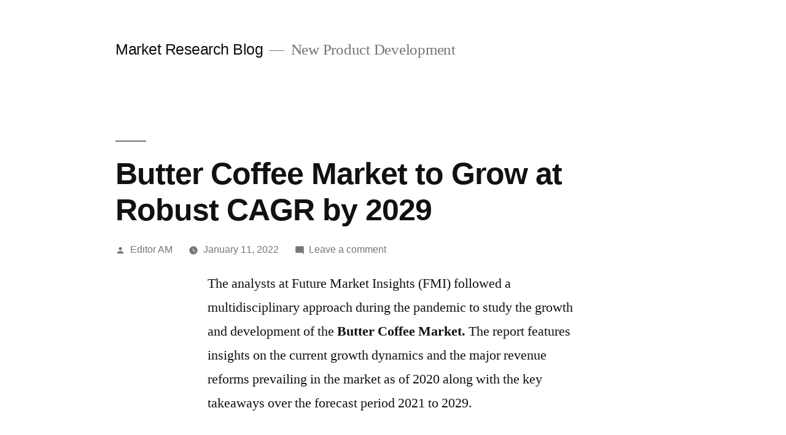

--- FILE ---
content_type: text/html; charset=UTF-8
request_url: https://marketresearchblog.org/2022/01/butter-coffee-market-to-grow-at-robust-cagr-by-2029/
body_size: 12652
content:
<!doctype html>
<html lang="en-US">
<head>
	<meta charset="UTF-8" />
	<meta name="viewport" content="width=device-width, initial-scale=1" />
	<link rel="profile" href="https://gmpg.org/xfn/11" />
	<title>Butter Coffee Market to Grow at Robust CAGR by 2029 &#8211; Market Research Blog</title>
<meta name='robots' content='max-image-preview:large' />
<link rel="alternate" type="application/rss+xml" title="Market Research Blog &raquo; Feed" href="https://marketresearchblog.org/feed/" />
<link rel="alternate" type="application/rss+xml" title="Market Research Blog &raquo; Comments Feed" href="https://marketresearchblog.org/comments/feed/" />
<link rel="alternate" type="application/rss+xml" title="Market Research Blog &raquo; Butter Coffee Market to Grow at Robust CAGR by 2029 Comments Feed" href="https://marketresearchblog.org/2022/01/butter-coffee-market-to-grow-at-robust-cagr-by-2029/feed/" />
<link rel="alternate" title="oEmbed (JSON)" type="application/json+oembed" href="https://marketresearchblog.org/wp-json/oembed/1.0/embed?url=https%3A%2F%2Fmarketresearchblog.org%2F2022%2F01%2Fbutter-coffee-market-to-grow-at-robust-cagr-by-2029%2F" />
<link rel="alternate" title="oEmbed (XML)" type="text/xml+oembed" href="https://marketresearchblog.org/wp-json/oembed/1.0/embed?url=https%3A%2F%2Fmarketresearchblog.org%2F2022%2F01%2Fbutter-coffee-market-to-grow-at-robust-cagr-by-2029%2F&#038;format=xml" />
<style id='wp-img-auto-sizes-contain-inline-css'>
img:is([sizes=auto i],[sizes^="auto," i]){contain-intrinsic-size:3000px 1500px}
/*# sourceURL=wp-img-auto-sizes-contain-inline-css */
</style>
<style id='wp-emoji-styles-inline-css'>

	img.wp-smiley, img.emoji {
		display: inline !important;
		border: none !important;
		box-shadow: none !important;
		height: 1em !important;
		width: 1em !important;
		margin: 0 0.07em !important;
		vertical-align: -0.1em !important;
		background: none !important;
		padding: 0 !important;
	}
/*# sourceURL=wp-emoji-styles-inline-css */
</style>
<style id='wp-block-library-inline-css'>
:root{--wp-block-synced-color:#7a00df;--wp-block-synced-color--rgb:122,0,223;--wp-bound-block-color:var(--wp-block-synced-color);--wp-editor-canvas-background:#ddd;--wp-admin-theme-color:#007cba;--wp-admin-theme-color--rgb:0,124,186;--wp-admin-theme-color-darker-10:#006ba1;--wp-admin-theme-color-darker-10--rgb:0,107,160.5;--wp-admin-theme-color-darker-20:#005a87;--wp-admin-theme-color-darker-20--rgb:0,90,135;--wp-admin-border-width-focus:2px}@media (min-resolution:192dpi){:root{--wp-admin-border-width-focus:1.5px}}.wp-element-button{cursor:pointer}:root .has-very-light-gray-background-color{background-color:#eee}:root .has-very-dark-gray-background-color{background-color:#313131}:root .has-very-light-gray-color{color:#eee}:root .has-very-dark-gray-color{color:#313131}:root .has-vivid-green-cyan-to-vivid-cyan-blue-gradient-background{background:linear-gradient(135deg,#00d084,#0693e3)}:root .has-purple-crush-gradient-background{background:linear-gradient(135deg,#34e2e4,#4721fb 50%,#ab1dfe)}:root .has-hazy-dawn-gradient-background{background:linear-gradient(135deg,#faaca8,#dad0ec)}:root .has-subdued-olive-gradient-background{background:linear-gradient(135deg,#fafae1,#67a671)}:root .has-atomic-cream-gradient-background{background:linear-gradient(135deg,#fdd79a,#004a59)}:root .has-nightshade-gradient-background{background:linear-gradient(135deg,#330968,#31cdcf)}:root .has-midnight-gradient-background{background:linear-gradient(135deg,#020381,#2874fc)}:root{--wp--preset--font-size--normal:16px;--wp--preset--font-size--huge:42px}.has-regular-font-size{font-size:1em}.has-larger-font-size{font-size:2.625em}.has-normal-font-size{font-size:var(--wp--preset--font-size--normal)}.has-huge-font-size{font-size:var(--wp--preset--font-size--huge)}.has-text-align-center{text-align:center}.has-text-align-left{text-align:left}.has-text-align-right{text-align:right}.has-fit-text{white-space:nowrap!important}#end-resizable-editor-section{display:none}.aligncenter{clear:both}.items-justified-left{justify-content:flex-start}.items-justified-center{justify-content:center}.items-justified-right{justify-content:flex-end}.items-justified-space-between{justify-content:space-between}.screen-reader-text{border:0;clip-path:inset(50%);height:1px;margin:-1px;overflow:hidden;padding:0;position:absolute;width:1px;word-wrap:normal!important}.screen-reader-text:focus{background-color:#ddd;clip-path:none;color:#444;display:block;font-size:1em;height:auto;left:5px;line-height:normal;padding:15px 23px 14px;text-decoration:none;top:5px;width:auto;z-index:100000}html :where(.has-border-color){border-style:solid}html :where([style*=border-top-color]){border-top-style:solid}html :where([style*=border-right-color]){border-right-style:solid}html :where([style*=border-bottom-color]){border-bottom-style:solid}html :where([style*=border-left-color]){border-left-style:solid}html :where([style*=border-width]){border-style:solid}html :where([style*=border-top-width]){border-top-style:solid}html :where([style*=border-right-width]){border-right-style:solid}html :where([style*=border-bottom-width]){border-bottom-style:solid}html :where([style*=border-left-width]){border-left-style:solid}html :where(img[class*=wp-image-]){height:auto;max-width:100%}:where(figure){margin:0 0 1em}html :where(.is-position-sticky){--wp-admin--admin-bar--position-offset:var(--wp-admin--admin-bar--height,0px)}@media screen and (max-width:600px){html :where(.is-position-sticky){--wp-admin--admin-bar--position-offset:0px}}

/*# sourceURL=wp-block-library-inline-css */
</style><style id='wp-block-archives-inline-css'>
.wp-block-archives{box-sizing:border-box}.wp-block-archives-dropdown label{display:block}
/*# sourceURL=https://marketresearchblog.org/wp-includes/blocks/archives/style.min.css */
</style>
<style id='wp-block-categories-inline-css'>
.wp-block-categories{box-sizing:border-box}.wp-block-categories.alignleft{margin-right:2em}.wp-block-categories.alignright{margin-left:2em}.wp-block-categories.wp-block-categories-dropdown.aligncenter{text-align:center}.wp-block-categories .wp-block-categories__label{display:block;width:100%}
/*# sourceURL=https://marketresearchblog.org/wp-includes/blocks/categories/style.min.css */
</style>
<style id='wp-block-heading-inline-css'>
h1:where(.wp-block-heading).has-background,h2:where(.wp-block-heading).has-background,h3:where(.wp-block-heading).has-background,h4:where(.wp-block-heading).has-background,h5:where(.wp-block-heading).has-background,h6:where(.wp-block-heading).has-background{padding:1.25em 2.375em}h1.has-text-align-left[style*=writing-mode]:where([style*=vertical-lr]),h1.has-text-align-right[style*=writing-mode]:where([style*=vertical-rl]),h2.has-text-align-left[style*=writing-mode]:where([style*=vertical-lr]),h2.has-text-align-right[style*=writing-mode]:where([style*=vertical-rl]),h3.has-text-align-left[style*=writing-mode]:where([style*=vertical-lr]),h3.has-text-align-right[style*=writing-mode]:where([style*=vertical-rl]),h4.has-text-align-left[style*=writing-mode]:where([style*=vertical-lr]),h4.has-text-align-right[style*=writing-mode]:where([style*=vertical-rl]),h5.has-text-align-left[style*=writing-mode]:where([style*=vertical-lr]),h5.has-text-align-right[style*=writing-mode]:where([style*=vertical-rl]),h6.has-text-align-left[style*=writing-mode]:where([style*=vertical-lr]),h6.has-text-align-right[style*=writing-mode]:where([style*=vertical-rl]){rotate:180deg}
/*# sourceURL=https://marketresearchblog.org/wp-includes/blocks/heading/style.min.css */
</style>
<style id='wp-block-latest-comments-inline-css'>
ol.wp-block-latest-comments{box-sizing:border-box;margin-left:0}:where(.wp-block-latest-comments:not([style*=line-height] .wp-block-latest-comments__comment)){line-height:1.1}:where(.wp-block-latest-comments:not([style*=line-height] .wp-block-latest-comments__comment-excerpt p)){line-height:1.8}.has-dates :where(.wp-block-latest-comments:not([style*=line-height])),.has-excerpts :where(.wp-block-latest-comments:not([style*=line-height])){line-height:1.5}.wp-block-latest-comments .wp-block-latest-comments{padding-left:0}.wp-block-latest-comments__comment{list-style:none;margin-bottom:1em}.has-avatars .wp-block-latest-comments__comment{list-style:none;min-height:2.25em}.has-avatars .wp-block-latest-comments__comment .wp-block-latest-comments__comment-excerpt,.has-avatars .wp-block-latest-comments__comment .wp-block-latest-comments__comment-meta{margin-left:3.25em}.wp-block-latest-comments__comment-excerpt p{font-size:.875em;margin:.36em 0 1.4em}.wp-block-latest-comments__comment-date{display:block;font-size:.75em}.wp-block-latest-comments .avatar,.wp-block-latest-comments__comment-avatar{border-radius:1.5em;display:block;float:left;height:2.5em;margin-right:.75em;width:2.5em}.wp-block-latest-comments[class*=-font-size] a,.wp-block-latest-comments[style*=font-size] a{font-size:inherit}
/*# sourceURL=https://marketresearchblog.org/wp-includes/blocks/latest-comments/style.min.css */
</style>
<style id='wp-block-latest-posts-inline-css'>
.wp-block-latest-posts{box-sizing:border-box}.wp-block-latest-posts.alignleft{margin-right:2em}.wp-block-latest-posts.alignright{margin-left:2em}.wp-block-latest-posts.wp-block-latest-posts__list{list-style:none}.wp-block-latest-posts.wp-block-latest-posts__list li{clear:both;overflow-wrap:break-word}.wp-block-latest-posts.is-grid{display:flex;flex-wrap:wrap}.wp-block-latest-posts.is-grid li{margin:0 1.25em 1.25em 0;width:100%}@media (min-width:600px){.wp-block-latest-posts.columns-2 li{width:calc(50% - .625em)}.wp-block-latest-posts.columns-2 li:nth-child(2n){margin-right:0}.wp-block-latest-posts.columns-3 li{width:calc(33.33333% - .83333em)}.wp-block-latest-posts.columns-3 li:nth-child(3n){margin-right:0}.wp-block-latest-posts.columns-4 li{width:calc(25% - .9375em)}.wp-block-latest-posts.columns-4 li:nth-child(4n){margin-right:0}.wp-block-latest-posts.columns-5 li{width:calc(20% - 1em)}.wp-block-latest-posts.columns-5 li:nth-child(5n){margin-right:0}.wp-block-latest-posts.columns-6 li{width:calc(16.66667% - 1.04167em)}.wp-block-latest-posts.columns-6 li:nth-child(6n){margin-right:0}}:root :where(.wp-block-latest-posts.is-grid){padding:0}:root :where(.wp-block-latest-posts.wp-block-latest-posts__list){padding-left:0}.wp-block-latest-posts__post-author,.wp-block-latest-posts__post-date{display:block;font-size:.8125em}.wp-block-latest-posts__post-excerpt,.wp-block-latest-posts__post-full-content{margin-bottom:1em;margin-top:.5em}.wp-block-latest-posts__featured-image a{display:inline-block}.wp-block-latest-posts__featured-image img{height:auto;max-width:100%;width:auto}.wp-block-latest-posts__featured-image.alignleft{float:left;margin-right:1em}.wp-block-latest-posts__featured-image.alignright{float:right;margin-left:1em}.wp-block-latest-posts__featured-image.aligncenter{margin-bottom:1em;text-align:center}
/*# sourceURL=https://marketresearchblog.org/wp-includes/blocks/latest-posts/style.min.css */
</style>
<style id='wp-block-search-inline-css'>
.wp-block-search__button{margin-left:10px;word-break:normal}.wp-block-search__button.has-icon{line-height:0}.wp-block-search__button svg{height:1.25em;min-height:24px;min-width:24px;width:1.25em;fill:currentColor;vertical-align:text-bottom}:where(.wp-block-search__button){border:1px solid #ccc;padding:6px 10px}.wp-block-search__inside-wrapper{display:flex;flex:auto;flex-wrap:nowrap;max-width:100%}.wp-block-search__label{width:100%}.wp-block-search.wp-block-search__button-only .wp-block-search__button{box-sizing:border-box;display:flex;flex-shrink:0;justify-content:center;margin-left:0;max-width:100%}.wp-block-search.wp-block-search__button-only .wp-block-search__inside-wrapper{min-width:0!important;transition-property:width}.wp-block-search.wp-block-search__button-only .wp-block-search__input{flex-basis:100%;transition-duration:.3s}.wp-block-search.wp-block-search__button-only.wp-block-search__searchfield-hidden,.wp-block-search.wp-block-search__button-only.wp-block-search__searchfield-hidden .wp-block-search__inside-wrapper{overflow:hidden}.wp-block-search.wp-block-search__button-only.wp-block-search__searchfield-hidden .wp-block-search__input{border-left-width:0!important;border-right-width:0!important;flex-basis:0;flex-grow:0;margin:0;min-width:0!important;padding-left:0!important;padding-right:0!important;width:0!important}:where(.wp-block-search__input){appearance:none;border:1px solid #949494;flex-grow:1;font-family:inherit;font-size:inherit;font-style:inherit;font-weight:inherit;letter-spacing:inherit;line-height:inherit;margin-left:0;margin-right:0;min-width:3rem;padding:8px;text-decoration:unset!important;text-transform:inherit}:where(.wp-block-search__button-inside .wp-block-search__inside-wrapper){background-color:#fff;border:1px solid #949494;box-sizing:border-box;padding:4px}:where(.wp-block-search__button-inside .wp-block-search__inside-wrapper) .wp-block-search__input{border:none;border-radius:0;padding:0 4px}:where(.wp-block-search__button-inside .wp-block-search__inside-wrapper) .wp-block-search__input:focus{outline:none}:where(.wp-block-search__button-inside .wp-block-search__inside-wrapper) :where(.wp-block-search__button){padding:4px 8px}.wp-block-search.aligncenter .wp-block-search__inside-wrapper{margin:auto}.wp-block[data-align=right] .wp-block-search.wp-block-search__button-only .wp-block-search__inside-wrapper{float:right}
/*# sourceURL=https://marketresearchblog.org/wp-includes/blocks/search/style.min.css */
</style>
<style id='wp-block-search-theme-inline-css'>
.wp-block-search .wp-block-search__label{font-weight:700}.wp-block-search__button{border:1px solid #ccc;padding:.375em .625em}
/*# sourceURL=https://marketresearchblog.org/wp-includes/blocks/search/theme.min.css */
</style>
<style id='wp-block-group-inline-css'>
.wp-block-group{box-sizing:border-box}:where(.wp-block-group.wp-block-group-is-layout-constrained){position:relative}
/*# sourceURL=https://marketresearchblog.org/wp-includes/blocks/group/style.min.css */
</style>
<style id='wp-block-group-theme-inline-css'>
:where(.wp-block-group.has-background){padding:1.25em 2.375em}
/*# sourceURL=https://marketresearchblog.org/wp-includes/blocks/group/theme.min.css */
</style>
<style id='global-styles-inline-css'>
:root{--wp--preset--aspect-ratio--square: 1;--wp--preset--aspect-ratio--4-3: 4/3;--wp--preset--aspect-ratio--3-4: 3/4;--wp--preset--aspect-ratio--3-2: 3/2;--wp--preset--aspect-ratio--2-3: 2/3;--wp--preset--aspect-ratio--16-9: 16/9;--wp--preset--aspect-ratio--9-16: 9/16;--wp--preset--color--black: #000000;--wp--preset--color--cyan-bluish-gray: #abb8c3;--wp--preset--color--white: #FFF;--wp--preset--color--pale-pink: #f78da7;--wp--preset--color--vivid-red: #cf2e2e;--wp--preset--color--luminous-vivid-orange: #ff6900;--wp--preset--color--luminous-vivid-amber: #fcb900;--wp--preset--color--light-green-cyan: #7bdcb5;--wp--preset--color--vivid-green-cyan: #00d084;--wp--preset--color--pale-cyan-blue: #8ed1fc;--wp--preset--color--vivid-cyan-blue: #0693e3;--wp--preset--color--vivid-purple: #9b51e0;--wp--preset--color--primary: #0073a8;--wp--preset--color--secondary: #005075;--wp--preset--color--dark-gray: #111;--wp--preset--color--light-gray: #767676;--wp--preset--gradient--vivid-cyan-blue-to-vivid-purple: linear-gradient(135deg,rgb(6,147,227) 0%,rgb(155,81,224) 100%);--wp--preset--gradient--light-green-cyan-to-vivid-green-cyan: linear-gradient(135deg,rgb(122,220,180) 0%,rgb(0,208,130) 100%);--wp--preset--gradient--luminous-vivid-amber-to-luminous-vivid-orange: linear-gradient(135deg,rgb(252,185,0) 0%,rgb(255,105,0) 100%);--wp--preset--gradient--luminous-vivid-orange-to-vivid-red: linear-gradient(135deg,rgb(255,105,0) 0%,rgb(207,46,46) 100%);--wp--preset--gradient--very-light-gray-to-cyan-bluish-gray: linear-gradient(135deg,rgb(238,238,238) 0%,rgb(169,184,195) 100%);--wp--preset--gradient--cool-to-warm-spectrum: linear-gradient(135deg,rgb(74,234,220) 0%,rgb(151,120,209) 20%,rgb(207,42,186) 40%,rgb(238,44,130) 60%,rgb(251,105,98) 80%,rgb(254,248,76) 100%);--wp--preset--gradient--blush-light-purple: linear-gradient(135deg,rgb(255,206,236) 0%,rgb(152,150,240) 100%);--wp--preset--gradient--blush-bordeaux: linear-gradient(135deg,rgb(254,205,165) 0%,rgb(254,45,45) 50%,rgb(107,0,62) 100%);--wp--preset--gradient--luminous-dusk: linear-gradient(135deg,rgb(255,203,112) 0%,rgb(199,81,192) 50%,rgb(65,88,208) 100%);--wp--preset--gradient--pale-ocean: linear-gradient(135deg,rgb(255,245,203) 0%,rgb(182,227,212) 50%,rgb(51,167,181) 100%);--wp--preset--gradient--electric-grass: linear-gradient(135deg,rgb(202,248,128) 0%,rgb(113,206,126) 100%);--wp--preset--gradient--midnight: linear-gradient(135deg,rgb(2,3,129) 0%,rgb(40,116,252) 100%);--wp--preset--font-size--small: 19.5px;--wp--preset--font-size--medium: 20px;--wp--preset--font-size--large: 36.5px;--wp--preset--font-size--x-large: 42px;--wp--preset--font-size--normal: 22px;--wp--preset--font-size--huge: 49.5px;--wp--preset--spacing--20: 0.44rem;--wp--preset--spacing--30: 0.67rem;--wp--preset--spacing--40: 1rem;--wp--preset--spacing--50: 1.5rem;--wp--preset--spacing--60: 2.25rem;--wp--preset--spacing--70: 3.38rem;--wp--preset--spacing--80: 5.06rem;--wp--preset--shadow--natural: 6px 6px 9px rgba(0, 0, 0, 0.2);--wp--preset--shadow--deep: 12px 12px 50px rgba(0, 0, 0, 0.4);--wp--preset--shadow--sharp: 6px 6px 0px rgba(0, 0, 0, 0.2);--wp--preset--shadow--outlined: 6px 6px 0px -3px rgb(255, 255, 255), 6px 6px rgb(0, 0, 0);--wp--preset--shadow--crisp: 6px 6px 0px rgb(0, 0, 0);}:where(.is-layout-flex){gap: 0.5em;}:where(.is-layout-grid){gap: 0.5em;}body .is-layout-flex{display: flex;}.is-layout-flex{flex-wrap: wrap;align-items: center;}.is-layout-flex > :is(*, div){margin: 0;}body .is-layout-grid{display: grid;}.is-layout-grid > :is(*, div){margin: 0;}:where(.wp-block-columns.is-layout-flex){gap: 2em;}:where(.wp-block-columns.is-layout-grid){gap: 2em;}:where(.wp-block-post-template.is-layout-flex){gap: 1.25em;}:where(.wp-block-post-template.is-layout-grid){gap: 1.25em;}.has-black-color{color: var(--wp--preset--color--black) !important;}.has-cyan-bluish-gray-color{color: var(--wp--preset--color--cyan-bluish-gray) !important;}.has-white-color{color: var(--wp--preset--color--white) !important;}.has-pale-pink-color{color: var(--wp--preset--color--pale-pink) !important;}.has-vivid-red-color{color: var(--wp--preset--color--vivid-red) !important;}.has-luminous-vivid-orange-color{color: var(--wp--preset--color--luminous-vivid-orange) !important;}.has-luminous-vivid-amber-color{color: var(--wp--preset--color--luminous-vivid-amber) !important;}.has-light-green-cyan-color{color: var(--wp--preset--color--light-green-cyan) !important;}.has-vivid-green-cyan-color{color: var(--wp--preset--color--vivid-green-cyan) !important;}.has-pale-cyan-blue-color{color: var(--wp--preset--color--pale-cyan-blue) !important;}.has-vivid-cyan-blue-color{color: var(--wp--preset--color--vivid-cyan-blue) !important;}.has-vivid-purple-color{color: var(--wp--preset--color--vivid-purple) !important;}.has-black-background-color{background-color: var(--wp--preset--color--black) !important;}.has-cyan-bluish-gray-background-color{background-color: var(--wp--preset--color--cyan-bluish-gray) !important;}.has-white-background-color{background-color: var(--wp--preset--color--white) !important;}.has-pale-pink-background-color{background-color: var(--wp--preset--color--pale-pink) !important;}.has-vivid-red-background-color{background-color: var(--wp--preset--color--vivid-red) !important;}.has-luminous-vivid-orange-background-color{background-color: var(--wp--preset--color--luminous-vivid-orange) !important;}.has-luminous-vivid-amber-background-color{background-color: var(--wp--preset--color--luminous-vivid-amber) !important;}.has-light-green-cyan-background-color{background-color: var(--wp--preset--color--light-green-cyan) !important;}.has-vivid-green-cyan-background-color{background-color: var(--wp--preset--color--vivid-green-cyan) !important;}.has-pale-cyan-blue-background-color{background-color: var(--wp--preset--color--pale-cyan-blue) !important;}.has-vivid-cyan-blue-background-color{background-color: var(--wp--preset--color--vivid-cyan-blue) !important;}.has-vivid-purple-background-color{background-color: var(--wp--preset--color--vivid-purple) !important;}.has-black-border-color{border-color: var(--wp--preset--color--black) !important;}.has-cyan-bluish-gray-border-color{border-color: var(--wp--preset--color--cyan-bluish-gray) !important;}.has-white-border-color{border-color: var(--wp--preset--color--white) !important;}.has-pale-pink-border-color{border-color: var(--wp--preset--color--pale-pink) !important;}.has-vivid-red-border-color{border-color: var(--wp--preset--color--vivid-red) !important;}.has-luminous-vivid-orange-border-color{border-color: var(--wp--preset--color--luminous-vivid-orange) !important;}.has-luminous-vivid-amber-border-color{border-color: var(--wp--preset--color--luminous-vivid-amber) !important;}.has-light-green-cyan-border-color{border-color: var(--wp--preset--color--light-green-cyan) !important;}.has-vivid-green-cyan-border-color{border-color: var(--wp--preset--color--vivid-green-cyan) !important;}.has-pale-cyan-blue-border-color{border-color: var(--wp--preset--color--pale-cyan-blue) !important;}.has-vivid-cyan-blue-border-color{border-color: var(--wp--preset--color--vivid-cyan-blue) !important;}.has-vivid-purple-border-color{border-color: var(--wp--preset--color--vivid-purple) !important;}.has-vivid-cyan-blue-to-vivid-purple-gradient-background{background: var(--wp--preset--gradient--vivid-cyan-blue-to-vivid-purple) !important;}.has-light-green-cyan-to-vivid-green-cyan-gradient-background{background: var(--wp--preset--gradient--light-green-cyan-to-vivid-green-cyan) !important;}.has-luminous-vivid-amber-to-luminous-vivid-orange-gradient-background{background: var(--wp--preset--gradient--luminous-vivid-amber-to-luminous-vivid-orange) !important;}.has-luminous-vivid-orange-to-vivid-red-gradient-background{background: var(--wp--preset--gradient--luminous-vivid-orange-to-vivid-red) !important;}.has-very-light-gray-to-cyan-bluish-gray-gradient-background{background: var(--wp--preset--gradient--very-light-gray-to-cyan-bluish-gray) !important;}.has-cool-to-warm-spectrum-gradient-background{background: var(--wp--preset--gradient--cool-to-warm-spectrum) !important;}.has-blush-light-purple-gradient-background{background: var(--wp--preset--gradient--blush-light-purple) !important;}.has-blush-bordeaux-gradient-background{background: var(--wp--preset--gradient--blush-bordeaux) !important;}.has-luminous-dusk-gradient-background{background: var(--wp--preset--gradient--luminous-dusk) !important;}.has-pale-ocean-gradient-background{background: var(--wp--preset--gradient--pale-ocean) !important;}.has-electric-grass-gradient-background{background: var(--wp--preset--gradient--electric-grass) !important;}.has-midnight-gradient-background{background: var(--wp--preset--gradient--midnight) !important;}.has-small-font-size{font-size: var(--wp--preset--font-size--small) !important;}.has-medium-font-size{font-size: var(--wp--preset--font-size--medium) !important;}.has-large-font-size{font-size: var(--wp--preset--font-size--large) !important;}.has-x-large-font-size{font-size: var(--wp--preset--font-size--x-large) !important;}
/*# sourceURL=global-styles-inline-css */
</style>

<style id='classic-theme-styles-inline-css'>
/*! This file is auto-generated */
.wp-block-button__link{color:#fff;background-color:#32373c;border-radius:9999px;box-shadow:none;text-decoration:none;padding:calc(.667em + 2px) calc(1.333em + 2px);font-size:1.125em}.wp-block-file__button{background:#32373c;color:#fff;text-decoration:none}
/*# sourceURL=/wp-includes/css/classic-themes.min.css */
</style>
<link rel='stylesheet' id='twentynineteen-style-css' href='https://marketresearchblog.org/wp-content/themes/twentynineteen/style.css?ver=2.1' media='all' />
<link rel='stylesheet' id='twentynineteen-print-style-css' href='https://marketresearchblog.org/wp-content/themes/twentynineteen/print.css?ver=2.1' media='print' />
<link rel="https://api.w.org/" href="https://marketresearchblog.org/wp-json/" /><link rel="alternate" title="JSON" type="application/json" href="https://marketresearchblog.org/wp-json/wp/v2/posts/42640" /><link rel="EditURI" type="application/rsd+xml" title="RSD" href="https://marketresearchblog.org/xmlrpc.php?rsd" />
<meta name="generator" content="WordPress 6.9" />
<link rel="canonical" href="https://marketresearchblog.org/2022/01/butter-coffee-market-to-grow-at-robust-cagr-by-2029/" />
<link rel='shortlink' href='https://marketresearchblog.org/?p=42640' />
	<script async src="https://pagead2.googlesyndication.com/pagead/js/adsbygoogle.js?client=ca-pub-8666583317659688"
     crossorigin="anonymous"></script>
</head>

<body class="wp-singular post-template-default single single-post postid-42640 single-format-standard wp-embed-responsive wp-theme-twentynineteen singular image-filters-enabled">
<div id="page" class="site">
	<a class="skip-link screen-reader-text" href="#content">Skip to content</a>

		<header id="masthead" class="site-header">

			<div class="site-branding-container">
				<div class="site-branding">

								<p class="site-title"><a href="https://marketresearchblog.org/" rel="home">Market Research Blog</a></p>
			
				<p class="site-description">
				New Product Development			</p>
			</div><!-- .site-branding -->
			</div><!-- .site-branding-container -->

					</header><!-- #masthead -->

	<div id="content" class="site-content">

	<div id="primary" class="content-area">
		<main id="main" class="site-main">

			
<article id="post-42640" class="post-42640 post type-post status-publish format-standard hentry category-pr entry">
		<header class="entry-header">
		
<h1 class="entry-title">Butter Coffee Market to Grow at Robust CAGR by 2029</h1>
<div class="entry-meta">
	<span class="byline"><svg class="svg-icon" width="16" height="16" aria-hidden="true" role="img" focusable="false" viewBox="0 0 24 24" version="1.1" xmlns="http://www.w3.org/2000/svg" xmlns:xlink="http://www.w3.org/1999/xlink"><path d="M12 12c2.21 0 4-1.79 4-4s-1.79-4-4-4-4 1.79-4 4 1.79 4 4 4zm0 2c-2.67 0-8 1.34-8 4v2h16v-2c0-2.66-5.33-4-8-4z"></path><path d="M0 0h24v24H0z" fill="none"></path></svg><span class="screen-reader-text">Posted by</span><span class="author vcard"><a class="url fn n" href="https://marketresearchblog.org/author/editor-am/">Editor AM</a></span></span>	<span class="posted-on"><svg class="svg-icon" width="16" height="16" aria-hidden="true" role="img" focusable="false" xmlns="http://www.w3.org/2000/svg" viewBox="0 0 24 24"><defs><path id="a" d="M0 0h24v24H0V0z"></path></defs><clipPath id="b"><use xlink:href="#a" overflow="visible"></use></clipPath><path clip-path="url(#b)" d="M12 2C6.5 2 2 6.5 2 12s4.5 10 10 10 10-4.5 10-10S17.5 2 12 2zm4.2 14.2L11 13V7h1.5v5.2l4.5 2.7-.8 1.3z"></path></svg><a href="https://marketresearchblog.org/2022/01/butter-coffee-market-to-grow-at-robust-cagr-by-2029/" rel="bookmark"><time class="entry-date published updated" datetime="2022-01-11T04:45:45+00:00">January 11, 2022</time></a></span>	<span class="comment-count">
				<span class="comments-link"><svg class="svg-icon" width="16" height="16" aria-hidden="true" role="img" focusable="false" viewBox="0 0 24 24" version="1.1" xmlns="http://www.w3.org/2000/svg" xmlns:xlink="http://www.w3.org/1999/xlink"><path d="M21.99 4c0-1.1-.89-2-1.99-2H4c-1.1 0-2 .9-2 2v12c0 1.1.9 2 2 2h14l4 4-.01-18z"></path><path d="M0 0h24v24H0z" fill="none"></path></svg><a href="https://marketresearchblog.org/2022/01/butter-coffee-market-to-grow-at-robust-cagr-by-2029/#respond">Leave a comment<span class="screen-reader-text"> on Butter Coffee Market to Grow at Robust CAGR by 2029</span></a></span>	</span>
	</div><!-- .entry-meta -->
	</header>
	
	<div class="entry-content">
		<div class="entry-content">
<p>The analysts at Future Market Insights (FMI) followed a multidisciplinary approach during the pandemic to study the growth and development of the <strong>Butter Coffee Market.</strong> The report features insights on the current growth dynamics and the major revenue reforms prevailing in the market as of 2020 along with the key takeaways over the forecast period 2021 to 2029.</p>
<p>The team of researchers at Future Business Insights are focussing on research and market study to produce different Butter Coffee Market forecasts and predictions at both national and international levels. They have considered several leads of information pertaining to the industry like market figures and merger estimations to assess and produce reliable and informative insights on the Butter Coffee Market.</p>
<p><strong>Request a report sample with 300 pages to gain comprehensive insights @ <a href="https://www.futuremarketinsights.com/reports/sample/rep-gb-10822">https://www.futuremarketinsights.com/reports/sample/rep-gb-10822</a> </strong></p>
<p><strong>Key Players </strong></p>
<p>The writer will create content on the general strategies of market players. And then will write the key players in the market are:</p>
<ul>
<li>Caveman Coffee CO.</li>
<li>Nestlé S.A.</li>
<li>Bold Bean Coffee Roasters</li>
<li>Bulletproof Nutrition Inc.</li>
<li>Hallstar</li>
</ul>
<p><strong>Segmentation </strong></p>
<p>The report provides insights on the important highlights and current trends prevailing in the market. This helps the readers to gain a deeper understanding and form an unbiased opinion on the market. Numerous segmentations have been provided for this market based on:</p>
<p><strong>The global Butter Coffee market is segmented on the basis of nature and distribution channel</strong></p>
<p>On the basis of nature: the global butter coffee market has been segmented as :</p>
<ul>
<li>Organic</li>
<li>Conventional</li>
</ul>
<p>On the basis of Distribution Channel: the global Butter Coffee market has been segmented as :</p>
<ul>
<li>Online-store based retailing</li>
<li>Store-based retailing</li>
<li>Hypermarket/ supermarket</li>
<li>Convenience stores</li>
<li>Specialty stores</li>
<li>Grocery stores</li>
</ul>
<p><strong>Queries Solved </strong></p>
<ul>
<li>What is the size of the overall Butter Coffee Market in the Food and Beverage Market and its segments?</li>
<li>What are the key segments and sub-segments in the market?</li>
<li>What are the key drivers, restraints, opportunities, and challenges of the Butter Coffee Market in the Food and Beverage Market, and how they are expected to impact the market?</li>
<li>What are the attractive investment opportunities within the Butter Coffee Market in the Food and Beverage Market?</li>
<li>What is the Butter Coffee Market in the Food and Beverage Market size at the regional and country-level?</li>
<li>What are the key market players focusing on?</li>
<li>What are the strategies for growth adopted by the key players in Butter Coffee Market in the Food and Beverage Market?</li>
<li>What are the recent trends in Butter Coffee Market in the Food and Beverage Market? (M&amp;A, partnerships, new product developments, expansions)?</li>
<li>What are the challenges to the Butter Coffee Market in the growth of the Food and Beverage Market?</li>
<li>What are the key market trends impacting the growth of the Butter Coffee Market in the Food and Beverage Market?</li>
</ul>
<p><strong>For Information On The Research Approach Used In The Report, Request TOC@ <a href="https://www.futuremarketinsights.com/toc/rep-gb-10822">https://www.futuremarketinsights.com/toc/rep-gb-10822</a> </strong></p>
<p><strong>Reasons to Buy the report </strong></p>
<ul>
<li>The report includes authentic analysis of the market and the present developing trends in the market affecting the growth. FMI speaks to stakeholders across the spectrum, including C-level executives, distributors, product manufacturers, industry experts. This ensures that the data collected is from highly reliable sources.</li>
<li>We provide accurate insights on various market trends to enable businesses to make informed and beneficial decisions to attain competitive edge over key players.</li>
<li>Our analysts provide detailed market segmentation along with useful insights and extensive reports that other companies fail to include. The report comprises the market trends, key players and shift in the demand throughout the forecasted period.</li>
</ul>
<p><strong>About Future Market Insights (FMI)</strong></p>
<p>Future Market Insights (FMI) is a leading provider of market intelligence and consulting services, serving clients in over 150 countries. FMI is headquartered in Dubai, and has delivery centers in the UK, U.S. and India. FMI&#8217;s latest market research reports and industry analysis help businesses navigate challenges and make critical decisions with confidence and clarity amidst breakneck competition. Our customized and syndicated market research reports deliver actionable insights that drive sustainable growth. A team of expert-led analysts at FMI continuously tracks emerging trends and events in a broad range of industries to ensure that our clients prepare for the evolving needs of their consumers.</p>
<p><strong>Contact:</strong><strong><br />
</strong>Future Market Insights,<br />
1602-6 Jumeirah Bay X2 Tower,<br />
Plot No: JLT-PH2-X2A,<br />
Jumeirah Lakes Towers, Dubai,<br />
United Arab Emirates<br />
<strong>For Sales Enquiries:</strong> <a href="mailto:sales@futuremarketinsights.com">sales@futuremarketinsights.com</a><strong><br />
For Media Enquiries:</strong> <a href="mailto:press@futuremarketinsights.com">press@futuremarketinsights.com</a><strong><br />
Website:</strong> <a href="https://www.futuremarketinsights.com/">https://www.futuremarketinsights.com/</a><strong></p>
<p></strong></p>
</div>
	</div><!-- .entry-content -->

	<footer class="entry-footer">
		<span class="byline"><svg class="svg-icon" width="16" height="16" aria-hidden="true" role="img" focusable="false" viewBox="0 0 24 24" version="1.1" xmlns="http://www.w3.org/2000/svg" xmlns:xlink="http://www.w3.org/1999/xlink"><path d="M12 12c2.21 0 4-1.79 4-4s-1.79-4-4-4-4 1.79-4 4 1.79 4 4 4zm0 2c-2.67 0-8 1.34-8 4v2h16v-2c0-2.66-5.33-4-8-4z"></path><path d="M0 0h24v24H0z" fill="none"></path></svg><span class="screen-reader-text">Posted by</span><span class="author vcard"><a class="url fn n" href="https://marketresearchblog.org/author/editor-am/">Editor AM</a></span></span><span class="posted-on"><svg class="svg-icon" width="16" height="16" aria-hidden="true" role="img" focusable="false" xmlns="http://www.w3.org/2000/svg" viewBox="0 0 24 24"><defs><path id="a" d="M0 0h24v24H0V0z"></path></defs><clipPath id="b"><use xlink:href="#a" overflow="visible"></use></clipPath><path clip-path="url(#b)" d="M12 2C6.5 2 2 6.5 2 12s4.5 10 10 10 10-4.5 10-10S17.5 2 12 2zm4.2 14.2L11 13V7h1.5v5.2l4.5 2.7-.8 1.3z"></path></svg><a href="https://marketresearchblog.org/2022/01/butter-coffee-market-to-grow-at-robust-cagr-by-2029/" rel="bookmark"><time class="entry-date published updated" datetime="2022-01-11T04:45:45+00:00">January 11, 2022</time></a></span><span class="cat-links"><svg class="svg-icon" width="16" height="16" aria-hidden="true" role="img" focusable="false" xmlns="http://www.w3.org/2000/svg" viewBox="0 0 24 24"><path d="M10 4H4c-1.1 0-1.99.9-1.99 2L2 18c0 1.1.9 2 2 2h16c1.1 0 2-.9 2-2V8c0-1.1-.9-2-2-2h-8l-2-2z"></path><path d="M0 0h24v24H0z" fill="none"></path></svg><span class="screen-reader-text">Posted in</span><a href="https://marketresearchblog.org/category/pr/" rel="category tag">Press Release</a></span>	</footer><!-- .entry-footer -->

				
</article><!-- #post-42640 -->

	<nav class="navigation post-navigation" aria-label="Posts">
		<h2 class="screen-reader-text">Post navigation</h2>
		<div class="nav-links"><div class="nav-previous"><a href="https://marketresearchblog.org/2022/01/telescopic-masts-market-size-estimation-by-share-2021-business-opportunities-industry-growth-sales-revenue-and-industry-expansion-strategies-2028/" rel="prev"><span class="meta-nav" aria-hidden="true">Previous Post</span> <span class="screen-reader-text">Previous post:</span> <br/><span class="post-title">Telescopic Masts Market Size Estimation By Share 2021: Business Opportunities, Industry Growth, Sales Revenue And Industry Expansion Strategies 2028</span></a></div><div class="nav-next"><a href="https://marketresearchblog.org/2022/01/chocolate-couverture-market-projected-to-witness-vigorous-expansion-by-2018-2028/" rel="next"><span class="meta-nav" aria-hidden="true">Next Post</span> <span class="screen-reader-text">Next post:</span> <br/><span class="post-title">Chocolate Couverture Market projected to witness vigorous expansion by 2018-2028</span></a></div></div>
	</nav>
<div id="comments" class="comments-area">
	<div class="comments-title-wrap no-responses">
		<h2 class="comments-title">
		Leave a comment		</h2><!-- .comments-title -->
			</div><!-- .comments-title-flex -->
		<div id="respond" class="comment-respond">
		<h3 id="reply-title" class="comment-reply-title"> <small><a rel="nofollow" id="cancel-comment-reply-link" href="/2022/01/butter-coffee-market-to-grow-at-robust-cagr-by-2029/#respond" style="display:none;">Cancel reply</a></small></h3><form action="https://marketresearchblog.org/wp-comments-post.php" method="post" id="commentform" class="comment-form"><p class="comment-notes"><span id="email-notes">Your email address will not be published.</span> <span class="required-field-message">Required fields are marked <span class="required">*</span></span></p><p class="comment-form-comment"><label for="comment">Comment <span class="required">*</span></label> <textarea id="comment" name="comment" cols="45" rows="5" maxlength="65525" required></textarea></p><p class="comment-form-author"><label for="author">Name <span class="required">*</span></label> <input id="author" name="author" type="text" value="" size="30" maxlength="245" autocomplete="name" required /></p>
<p class="comment-form-email"><label for="email">Email <span class="required">*</span></label> <input id="email" name="email" type="email" value="" size="30" maxlength="100" aria-describedby="email-notes" autocomplete="email" required /></p>
<p class="comment-form-url"><label for="url">Website</label> <input id="url" name="url" type="url" value="" size="30" maxlength="200" autocomplete="url" /></p>
<p class="comment-form-cookies-consent"><input id="wp-comment-cookies-consent" name="wp-comment-cookies-consent" type="checkbox" value="yes" /> <label for="wp-comment-cookies-consent">Save my name, email, and website in this browser for the next time I comment.</label></p>
<p class="form-submit"><input name="submit" type="submit" id="submit" class="submit" value="Post Comment" /> <input type='hidden' name='comment_post_ID' value='42640' id='comment_post_ID' />
<input type='hidden' name='comment_parent' id='comment_parent' value='0' />
</p></form>	</div><!-- #respond -->
	</div><!-- #comments -->

		</main><!-- #main -->
	</div><!-- #primary -->


	</div><!-- #content -->

	<footer id="colophon" class="site-footer">
		
	<aside class="widget-area" role="complementary" aria-label="Footer">
							<div class="widget-column footer-widget-1">
					<section id="block-2" class="widget widget_block widget_search"><form role="search" method="get" action="https://marketresearchblog.org/" class="wp-block-search__button-outside wp-block-search__text-button wp-block-search"    ><label class="wp-block-search__label" for="wp-block-search__input-1" >Search</label><div class="wp-block-search__inside-wrapper" ><input class="wp-block-search__input" id="wp-block-search__input-1" placeholder="" value="" type="search" name="s" required /><button aria-label="Search" class="wp-block-search__button wp-element-button" type="submit" >Search</button></div></form></section><section id="block-3" class="widget widget_block"><div class="wp-block-group"><div class="wp-block-group__inner-container is-layout-flow wp-block-group-is-layout-flow"><h2 class="wp-block-heading">Recent Posts</h2><ul class="wp-block-latest-posts__list wp-block-latest-posts"><li><a class="wp-block-latest-posts__post-title" href="https://marketresearchblog.org/2025/12/unveil-legit-sugar-daddy-app-that-send-money/">Unveiling Legit Sugar Daddy Apps That Send Money</a></li>
<li><a class="wp-block-latest-posts__post-title" href="https://marketresearchblog.org/2025/12/big-bass-bonanza-slot-exploring-the-mechanics/">Big Bass Bonanza Slot : Exploring the Mechanics</a></li>
<li><a class="wp-block-latest-posts__post-title" href="https://marketresearchblog.org/2025/12/vavada-kz-registratsiia-2025/">Vavada KZ — регистрация 2025</a></li>
<li><a class="wp-block-latest-posts__post-title" href="https://marketresearchblog.org/2025/12/guia-completo-de-pg-soft-slot-como-escolher-e-aproveitar-os-melhores-jogos/">Guia Completo de PG Soft Slot: Como Escolher e Aproveitar os Melhores Jogos</a></li>
<li><a class="wp-block-latest-posts__post-title" href="https://marketresearchblog.org/2025/12/guia-completo-de-casino-online-em-portugal-como-escolher-o-melhor-site/">Guia Completo de Casino Online em Portugal: Como Escolher o Melhor Site</a></li>
</ul></div></div></section><section id="block-4" class="widget widget_block"><div class="wp-block-group"><div class="wp-block-group__inner-container is-layout-flow wp-block-group-is-layout-flow"><h2 class="wp-block-heading">Recent Comments</h2><div class="no-comments wp-block-latest-comments">No comments to show.</div></div></div></section><section id="block-5" class="widget widget_block"><div class="wp-block-group"><div class="wp-block-group__inner-container is-layout-flow wp-block-group-is-layout-flow"><h2 class="wp-block-heading">Archives</h2><ul class="wp-block-archives-list wp-block-archives">	<li><a href='https://marketresearchblog.org/2025/12/'>December 2025</a></li>
	<li><a href='https://marketresearchblog.org/2025/11/'>November 2025</a></li>
	<li><a href='https://marketresearchblog.org/2025/10/'>October 2025</a></li>
	<li><a href='https://marketresearchblog.org/2025/09/'>September 2025</a></li>
	<li><a href='https://marketresearchblog.org/2025/08/'>August 2025</a></li>
	<li><a href='https://marketresearchblog.org/2025/07/'>July 2025</a></li>
	<li><a href='https://marketresearchblog.org/2025/06/'>June 2025</a></li>
	<li><a href='https://marketresearchblog.org/2025/05/'>May 2025</a></li>
	<li><a href='https://marketresearchblog.org/2025/04/'>April 2025</a></li>
	<li><a href='https://marketresearchblog.org/2025/03/'>March 2025</a></li>
	<li><a href='https://marketresearchblog.org/2025/02/'>February 2025</a></li>
	<li><a href='https://marketresearchblog.org/2025/01/'>January 2025</a></li>
	<li><a href='https://marketresearchblog.org/2024/12/'>December 2024</a></li>
	<li><a href='https://marketresearchblog.org/2024/11/'>November 2024</a></li>
	<li><a href='https://marketresearchblog.org/2024/10/'>October 2024</a></li>
	<li><a href='https://marketresearchblog.org/2024/09/'>September 2024</a></li>
	<li><a href='https://marketresearchblog.org/2024/08/'>August 2024</a></li>
	<li><a href='https://marketresearchblog.org/2024/07/'>July 2024</a></li>
	<li><a href='https://marketresearchblog.org/2024/06/'>June 2024</a></li>
	<li><a href='https://marketresearchblog.org/2024/05/'>May 2024</a></li>
	<li><a href='https://marketresearchblog.org/2024/04/'>April 2024</a></li>
	<li><a href='https://marketresearchblog.org/2024/03/'>March 2024</a></li>
	<li><a href='https://marketresearchblog.org/2024/02/'>February 2024</a></li>
	<li><a href='https://marketresearchblog.org/2024/01/'>January 2024</a></li>
	<li><a href='https://marketresearchblog.org/2023/12/'>December 2023</a></li>
	<li><a href='https://marketresearchblog.org/2023/11/'>November 2023</a></li>
	<li><a href='https://marketresearchblog.org/2023/10/'>October 2023</a></li>
	<li><a href='https://marketresearchblog.org/2023/09/'>September 2023</a></li>
	<li><a href='https://marketresearchblog.org/2023/08/'>August 2023</a></li>
	<li><a href='https://marketresearchblog.org/2023/07/'>July 2023</a></li>
	<li><a href='https://marketresearchblog.org/2023/06/'>June 2023</a></li>
	<li><a href='https://marketresearchblog.org/2023/05/'>May 2023</a></li>
	<li><a href='https://marketresearchblog.org/2023/04/'>April 2023</a></li>
	<li><a href='https://marketresearchblog.org/2023/03/'>March 2023</a></li>
	<li><a href='https://marketresearchblog.org/2023/02/'>February 2023</a></li>
	<li><a href='https://marketresearchblog.org/2023/01/'>January 2023</a></li>
	<li><a href='https://marketresearchblog.org/2022/12/'>December 2022</a></li>
	<li><a href='https://marketresearchblog.org/2022/11/'>November 2022</a></li>
	<li><a href='https://marketresearchblog.org/2022/10/'>October 2022</a></li>
	<li><a href='https://marketresearchblog.org/2022/09/'>September 2022</a></li>
	<li><a href='https://marketresearchblog.org/2022/08/'>August 2022</a></li>
	<li><a href='https://marketresearchblog.org/2022/07/'>July 2022</a></li>
	<li><a href='https://marketresearchblog.org/2022/06/'>June 2022</a></li>
	<li><a href='https://marketresearchblog.org/2022/05/'>May 2022</a></li>
	<li><a href='https://marketresearchblog.org/2022/04/'>April 2022</a></li>
	<li><a href='https://marketresearchblog.org/2022/03/'>March 2022</a></li>
	<li><a href='https://marketresearchblog.org/2022/02/'>February 2022</a></li>
	<li><a href='https://marketresearchblog.org/2022/01/'>January 2022</a></li>
	<li><a href='https://marketresearchblog.org/2021/12/'>December 2021</a></li>
	<li><a href='https://marketresearchblog.org/2021/06/'>June 2021</a></li>
	<li><a href='https://marketresearchblog.org/2021/05/'>May 2021</a></li>
	<li><a href='https://marketresearchblog.org/2021/04/'>April 2021</a></li>
	<li><a href='https://marketresearchblog.org/2021/03/'>March 2021</a></li>
	<li><a href='https://marketresearchblog.org/2021/02/'>February 2021</a></li>
	<li><a href='https://marketresearchblog.org/2020/12/'>December 2020</a></li>
	<li><a href='https://marketresearchblog.org/2020/11/'>November 2020</a></li>
	<li><a href='https://marketresearchblog.org/2020/10/'>October 2020</a></li>
	<li><a href='https://marketresearchblog.org/2020/09/'>September 2020</a></li>
	<li><a href='https://marketresearchblog.org/2020/08/'>August 2020</a></li>
	<li><a href='https://marketresearchblog.org/2020/06/'>June 2020</a></li>
	<li><a href='https://marketresearchblog.org/2020/05/'>May 2020</a></li>
	<li><a href='https://marketresearchblog.org/2020/04/'>April 2020</a></li>
	<li><a href='https://marketresearchblog.org/2020/03/'>March 2020</a></li>
	<li><a href='https://marketresearchblog.org/2020/02/'>February 2020</a></li>
	<li><a href='https://marketresearchblog.org/2020/01/'>January 2020</a></li>
	<li><a href='https://marketresearchblog.org/2019/12/'>December 2019</a></li>
	<li><a href='https://marketresearchblog.org/2019/11/'>November 2019</a></li>
	<li><a href='https://marketresearchblog.org/2019/10/'>October 2019</a></li>
	<li><a href='https://marketresearchblog.org/2019/09/'>September 2019</a></li>
	<li><a href='https://marketresearchblog.org/2019/08/'>August 2019</a></li>
	<li><a href='https://marketresearchblog.org/2019/07/'>July 2019</a></li>
	<li><a href='https://marketresearchblog.org/2019/06/'>June 2019</a></li>
	<li><a href='https://marketresearchblog.org/2019/05/'>May 2019</a></li>
	<li><a href='https://marketresearchblog.org/2019/04/'>April 2019</a></li>
	<li><a href='https://marketresearchblog.org/2019/03/'>March 2019</a></li>
	<li><a href='https://marketresearchblog.org/2019/02/'>February 2019</a></li>
	<li><a href='https://marketresearchblog.org/2019/01/'>January 2019</a></li>
	<li><a href='https://marketresearchblog.org/2018/12/'>December 2018</a></li>
	<li><a href='https://marketresearchblog.org/2018/11/'>November 2018</a></li>
	<li><a href='https://marketresearchblog.org/2018/07/'>July 2018</a></li>
</ul></div></div></section><section id="block-6" class="widget widget_block"><div class="wp-block-group"><div class="wp-block-group__inner-container is-layout-flow wp-block-group-is-layout-flow"><h2 class="wp-block-heading">Categories</h2><ul class="wp-block-categories-list wp-block-categories">	<li class="cat-item cat-item-98838"><a href="https://marketresearchblog.org/category/1win-az-casino/">1Win AZ Casino</a>
</li>
	<li class="cat-item cat-item-98851"><a href="https://marketresearchblog.org/category/1xbet/">1xbet</a>
</li>
	<li class="cat-item cat-item-98829"><a href="https://marketresearchblog.org/category/1xbet-arabic/">1xbet arabic</a>
</li>
	<li class="cat-item cat-item-98854"><a href="https://marketresearchblog.org/category/1xbet-ru/">1xbet RU</a>
</li>
	<li class="cat-item cat-item-98824"><a href="https://marketresearchblog.org/category/1xbet-russian1/">1xbet russian1</a>
</li>
	<li class="cat-item cat-item-98852"><a href="https://marketresearchblog.org/category/22bet/">22bet</a>
</li>
	<li class="cat-item cat-item-98822"><a href="https://marketresearchblog.org/category/austria/">austria</a>
</li>
	<li class="cat-item cat-item-5"><a href="https://marketresearchblog.org/category/automotive-insights/">Automotive Insights</a>
</li>
	<li class="cat-item cat-item-98842"><a href="https://marketresearchblog.org/category/book-of-ra-it/">book of ra it</a>
</li>
	<li class="cat-item cat-item-98843"><a href="https://marketresearchblog.org/category/brand/">Brand</a>
</li>
	<li class="cat-item cat-item-98867"><a href="https://marketresearchblog.org/category/brides/">brides</a>
</li>
	<li class="cat-item cat-item-1"><a href="https://marketresearchblog.org/category/business/">Business</a>
</li>
	<li class="cat-item cat-item-98830"><a href="https://marketresearchblog.org/category/casibom-tg/">casibom-tg</a>
</li>
	<li class="cat-item cat-item-98823"><a href="https://marketresearchblog.org/category/casino/">casino</a>
</li>
	<li class="cat-item cat-item-98831"><a href="https://marketresearchblog.org/category/casino-en-ligne-fr/">casino en ligne fr</a>
</li>
	<li class="cat-item cat-item-98848"><a href="https://marketresearchblog.org/category/casino-svensk-licens/">casino svensk licens</a>
</li>
	<li class="cat-item cat-item-98818"><a href="https://marketresearchblog.org/category/casino-glory-india/">casino-glory india</a>
</li>
	<li class="cat-item cat-item-12"><a href="https://marketresearchblog.org/category/chemical-insights/">Chemical Insights</a>
</li>
	<li class="cat-item cat-item-98827"><a href="https://marketresearchblog.org/category/csdino/">csdino</a>
</li>
	<li class="cat-item cat-item-98826"><a href="https://marketresearchblog.org/category/dating/">dating</a>
</li>
	<li class="cat-item cat-item-98862"><a href="https://marketresearchblog.org/category/entertainment/">Entertainment</a>
</li>
	<li class="cat-item cat-item-6"><a href="https://marketresearchblog.org/category/food-analysis/">F&amp;B Analysis</a>
</li>
	<li class="cat-item cat-item-93448"><a href="https://marketresearchblog.org/category/food-beverages/">food &amp; beverages</a>
</li>
	<li class="cat-item cat-item-98869"><a href="https://marketresearchblog.org/category/foreign-women-dating-advice/">foreign women dating advice</a>
</li>
	<li class="cat-item cat-item-98861"><a href="https://marketresearchblog.org/category/gambling/">Gambling</a>
</li>
	<li class="cat-item cat-item-98841"><a href="https://marketresearchblog.org/category/game/">Game</a>
</li>
	<li class="cat-item cat-item-2"><a href="https://marketresearchblog.org/category/health/">Healthcare Trends</a>
</li>
	<li class="cat-item cat-item-7"><a href="https://marketresearchblog.org/category/industrial-news/">Industrial News</a>
</li>
	<li class="cat-item cat-item-98846"><a href="https://marketresearchblog.org/category/international-brides-dating/">international brides dating</a>
</li>
	<li class="cat-item cat-item-98860"><a href="https://marketresearchblog.org/category/international-dating/">international dating</a>
</li>
	<li class="cat-item cat-item-98858"><a href="https://marketresearchblog.org/category/maxi-reviewe/">Maxi reviewe</a>
</li>
	<li class="cat-item cat-item-98849"><a href="https://marketresearchblog.org/category/mini-review/">mini-review</a>
</li>
	<li class="cat-item cat-item-98835"><a href="https://marketresearchblog.org/category/mini-reviews/">mini-reviews</a>
</li>
	<li class="cat-item cat-item-98853"><a href="https://marketresearchblog.org/category/mombrand/">mombrand</a>
</li>
	<li class="cat-item cat-item-98839"><a href="https://marketresearchblog.org/category/mono-brand/">mono brand</a>
</li>
	<li class="cat-item cat-item-98833"><a href="https://marketresearchblog.org/category/mono-slot/">mono slot</a>
</li>
	<li class="cat-item cat-item-98817"><a href="https://marketresearchblog.org/category/monobrand/">Monobrand</a>
</li>
	<li class="cat-item cat-item-98847"><a href="https://marketresearchblog.org/category/monogame/">monogame</a>
</li>
	<li class="cat-item cat-item-98844"><a href="https://marketresearchblog.org/category/monoslot/">monoslot</a>
</li>
	<li class="cat-item cat-item-98840"><a href="https://marketresearchblog.org/category/mostbet/">mostbet</a>
</li>
	<li class="cat-item cat-item-98859"><a href="https://marketresearchblog.org/category/mostbet-gr/">mostbet GR</a>
</li>
	<li class="cat-item cat-item-98820"><a href="https://marketresearchblog.org/category/mostbet-hungary/">mostbet hungary</a>
</li>
	<li class="cat-item cat-item-98834"><a href="https://marketresearchblog.org/category/mostbet-norway/">mostbet norway</a>
</li>
	<li class="cat-item cat-item-98819"><a href="https://marketresearchblog.org/category/mr-jack-bet-brazil/">mr jack bet brazil</a>
</li>
	<li class="cat-item cat-item-98866"><a href="https://marketresearchblog.org/category/online-games/">Online games</a>
</li>
	<li class="cat-item cat-item-9"><a href="https://marketresearchblog.org/category/packaging-facts/">Packaging Facts</a>
</li>
	<li class="cat-item cat-item-98855"><a href="https://marketresearchblog.org/category/pin-up-online-casino/">Pin UP Online Casino</a>
</li>
	<li class="cat-item cat-item-98864"><a href="https://marketresearchblog.org/category/plinko/">plinko</a>
</li>
	<li class="cat-item cat-item-98837"><a href="https://marketresearchblog.org/category/plinko-uk/">plinko UK</a>
</li>
	<li class="cat-item cat-item-22"><a href="https://marketresearchblog.org/category/pr/">Press Release</a>
</li>
	<li class="cat-item cat-item-58"><a href="https://marketresearchblog.org/category/research-insights/">Research Insights</a>
</li>
	<li class="cat-item cat-item-8"><a href="https://marketresearchblog.org/category/retail-insights/">Retail Insights</a>
</li>
	<li class="cat-item cat-item-98815"><a href="https://marketresearchblog.org/category/review/">Review</a>
</li>
	<li class="cat-item cat-item-98832"><a href="https://marketresearchblog.org/category/reviewe/">Reviewe</a>
</li>
	<li class="cat-item cat-item-98821"><a href="https://marketresearchblog.org/category/reviewer/">reviewer</a>
</li>
	<li class="cat-item cat-item-98368"><a href="https://marketresearchblog.org/category/ricky-casino-australia/">ricky casino australia</a>
</li>
	<li class="cat-item cat-item-11"><a href="https://marketresearchblog.org/category/service-utilities/">Service &amp; Utilities</a>
</li>
	<li class="cat-item cat-item-98292"><a href="https://marketresearchblog.org/category/slots/">Slots</a>
</li>
	<li class="cat-item cat-item-98816"><a href="https://marketresearchblog.org/category/slots-2/">Slots`</a>
</li>
	<li class="cat-item cat-item-98370"><a href="https://marketresearchblog.org/category/slottica/">slottica</a>
</li>
	<li class="cat-item cat-item-98371"><a href="https://marketresearchblog.org/category/sugar-rush/">sugar rush</a>
</li>
	<li class="cat-item cat-item-98426"><a href="https://marketresearchblog.org/category/sweet-bonanza/">sweet bonanza</a>
</li>
	<li class="cat-item cat-item-98290"><a href="https://marketresearchblog.org/category/sweet-bonanza-tr/">sweet bonanza TR</a>
</li>
	<li class="cat-item cat-item-3"><a href="https://marketresearchblog.org/category/technology/">Technology Trends</a>
</li>
	<li class="cat-item cat-item-10"><a href="https://marketresearchblog.org/category/testing-equipment/">Testing Equipment</a>
</li>
	<li class="cat-item cat-item-98306"><a href="https://marketresearchblog.org/category/verde-casino-hungary/">verde casino hungary</a>
</li>
	<li class="cat-item cat-item-98423"><a href="https://marketresearchblog.org/category/verde-casino-poland/">verde casino poland</a>
</li>
	<li class="cat-item cat-item-98470"><a href="https://marketresearchblog.org/category/verde-casino-romania/">verde casino romania</a>
</li>
	<li class="cat-item cat-item-98421"><a href="https://marketresearchblog.org/category/vovan-casino/">Vovan Casino</a>
</li>
	<li class="cat-item cat-item-98856"><a href="https://marketresearchblog.org/category/worldwide-dating-advice/">worldwide dating advice</a>
</li>
	<li class="cat-item cat-item-98300"><a href="https://marketresearchblog.org/category/%d0%ba%d0%be%d0%bc%d0%b5%d1%82%d0%b0-%d0%ba%d0%b0%d0%b7%d0%b8%d0%bd%d0%be/">Комета Казино</a>
</li>
	<li class="cat-item cat-item-98863"><a href="https://marketresearchblog.org/category/%d1%81%d0%b0%d1%82%d0%b5%d0%bb%d0%bb%d0%b8%d1%82%d1%8b/">сателлиты</a>
</li>
	<li class="cat-item cat-item-98828"><a href="https://marketresearchblog.org/category/%d1%81%d0%b5%d1%82%d0%be%d1%87%d0%bd%d1%8b%d0%b9/">сеточный</a>
</li>
</ul></div></div></section>					</div>
					</aside><!-- .widget-area -->

		<div class="site-info">
										<a class="site-name" href="https://marketresearchblog.org/" rel="home">Market Research Blog</a>,
						<a href="https://wordpress.org/" class="imprint">
				Proudly powered by WordPress.			</a>
								</div><!-- .site-info -->
	</footer><!-- #colophon -->

</div><!-- #page -->

<script type="speculationrules">
{"prefetch":[{"source":"document","where":{"and":[{"href_matches":"/*"},{"not":{"href_matches":["/wp-*.php","/wp-admin/*","/wp-content/uploads/*","/wp-content/*","/wp-content/plugins/*","/wp-content/themes/twentynineteen/*","/*\\?(.+)"]}},{"not":{"selector_matches":"a[rel~=\"nofollow\"]"}},{"not":{"selector_matches":".no-prefetch, .no-prefetch a"}}]},"eagerness":"conservative"}]}
</script>
	<script>
	/(trident|msie)/i.test(navigator.userAgent)&&document.getElementById&&window.addEventListener&&window.addEventListener("hashchange",function(){var t,e=location.hash.substring(1);/^[A-z0-9_-]+$/.test(e)&&(t=document.getElementById(e))&&(/^(?:a|select|input|button|textarea)$/i.test(t.tagName)||(t.tabIndex=-1),t.focus())},!1);
	</script>
	<script src="https://marketresearchblog.org/wp-includes/js/comment-reply.min.js?ver=6.9" id="comment-reply-js" async data-wp-strategy="async" fetchpriority="low"></script>
<script id="wp-emoji-settings" type="application/json">
{"baseUrl":"https://s.w.org/images/core/emoji/17.0.2/72x72/","ext":".png","svgUrl":"https://s.w.org/images/core/emoji/17.0.2/svg/","svgExt":".svg","source":{"concatemoji":"https://marketresearchblog.org/wp-includes/js/wp-emoji-release.min.js?ver=6.9"}}
</script>
<script type="module">
/*! This file is auto-generated */
const a=JSON.parse(document.getElementById("wp-emoji-settings").textContent),o=(window._wpemojiSettings=a,"wpEmojiSettingsSupports"),s=["flag","emoji"];function i(e){try{var t={supportTests:e,timestamp:(new Date).valueOf()};sessionStorage.setItem(o,JSON.stringify(t))}catch(e){}}function c(e,t,n){e.clearRect(0,0,e.canvas.width,e.canvas.height),e.fillText(t,0,0);t=new Uint32Array(e.getImageData(0,0,e.canvas.width,e.canvas.height).data);e.clearRect(0,0,e.canvas.width,e.canvas.height),e.fillText(n,0,0);const a=new Uint32Array(e.getImageData(0,0,e.canvas.width,e.canvas.height).data);return t.every((e,t)=>e===a[t])}function p(e,t){e.clearRect(0,0,e.canvas.width,e.canvas.height),e.fillText(t,0,0);var n=e.getImageData(16,16,1,1);for(let e=0;e<n.data.length;e++)if(0!==n.data[e])return!1;return!0}function u(e,t,n,a){switch(t){case"flag":return n(e,"\ud83c\udff3\ufe0f\u200d\u26a7\ufe0f","\ud83c\udff3\ufe0f\u200b\u26a7\ufe0f")?!1:!n(e,"\ud83c\udde8\ud83c\uddf6","\ud83c\udde8\u200b\ud83c\uddf6")&&!n(e,"\ud83c\udff4\udb40\udc67\udb40\udc62\udb40\udc65\udb40\udc6e\udb40\udc67\udb40\udc7f","\ud83c\udff4\u200b\udb40\udc67\u200b\udb40\udc62\u200b\udb40\udc65\u200b\udb40\udc6e\u200b\udb40\udc67\u200b\udb40\udc7f");case"emoji":return!a(e,"\ud83e\u1fac8")}return!1}function f(e,t,n,a){let r;const o=(r="undefined"!=typeof WorkerGlobalScope&&self instanceof WorkerGlobalScope?new OffscreenCanvas(300,150):document.createElement("canvas")).getContext("2d",{willReadFrequently:!0}),s=(o.textBaseline="top",o.font="600 32px Arial",{});return e.forEach(e=>{s[e]=t(o,e,n,a)}),s}function r(e){var t=document.createElement("script");t.src=e,t.defer=!0,document.head.appendChild(t)}a.supports={everything:!0,everythingExceptFlag:!0},new Promise(t=>{let n=function(){try{var e=JSON.parse(sessionStorage.getItem(o));if("object"==typeof e&&"number"==typeof e.timestamp&&(new Date).valueOf()<e.timestamp+604800&&"object"==typeof e.supportTests)return e.supportTests}catch(e){}return null}();if(!n){if("undefined"!=typeof Worker&&"undefined"!=typeof OffscreenCanvas&&"undefined"!=typeof URL&&URL.createObjectURL&&"undefined"!=typeof Blob)try{var e="postMessage("+f.toString()+"("+[JSON.stringify(s),u.toString(),c.toString(),p.toString()].join(",")+"));",a=new Blob([e],{type:"text/javascript"});const r=new Worker(URL.createObjectURL(a),{name:"wpTestEmojiSupports"});return void(r.onmessage=e=>{i(n=e.data),r.terminate(),t(n)})}catch(e){}i(n=f(s,u,c,p))}t(n)}).then(e=>{for(const n in e)a.supports[n]=e[n],a.supports.everything=a.supports.everything&&a.supports[n],"flag"!==n&&(a.supports.everythingExceptFlag=a.supports.everythingExceptFlag&&a.supports[n]);var t;a.supports.everythingExceptFlag=a.supports.everythingExceptFlag&&!a.supports.flag,a.supports.everything||((t=a.source||{}).concatemoji?r(t.concatemoji):t.wpemoji&&t.twemoji&&(r(t.twemoji),r(t.wpemoji)))});
//# sourceURL=https://marketresearchblog.org/wp-includes/js/wp-emoji-loader.min.js
</script>

</body>
</html>


--- FILE ---
content_type: text/html; charset=utf-8
request_url: https://www.google.com/recaptcha/api2/aframe
body_size: 266
content:
<!DOCTYPE HTML><html><head><meta http-equiv="content-type" content="text/html; charset=UTF-8"></head><body><script nonce="83gb1KaWRc15kWagoNrKNQ">/** Anti-fraud and anti-abuse applications only. See google.com/recaptcha */ try{var clients={'sodar':'https://pagead2.googlesyndication.com/pagead/sodar?'};window.addEventListener("message",function(a){try{if(a.source===window.parent){var b=JSON.parse(a.data);var c=clients[b['id']];if(c){var d=document.createElement('img');d.src=c+b['params']+'&rc='+(localStorage.getItem("rc::a")?sessionStorage.getItem("rc::b"):"");window.document.body.appendChild(d);sessionStorage.setItem("rc::e",parseInt(sessionStorage.getItem("rc::e")||0)+1);localStorage.setItem("rc::h",'1768932488213');}}}catch(b){}});window.parent.postMessage("_grecaptcha_ready", "*");}catch(b){}</script></body></html>